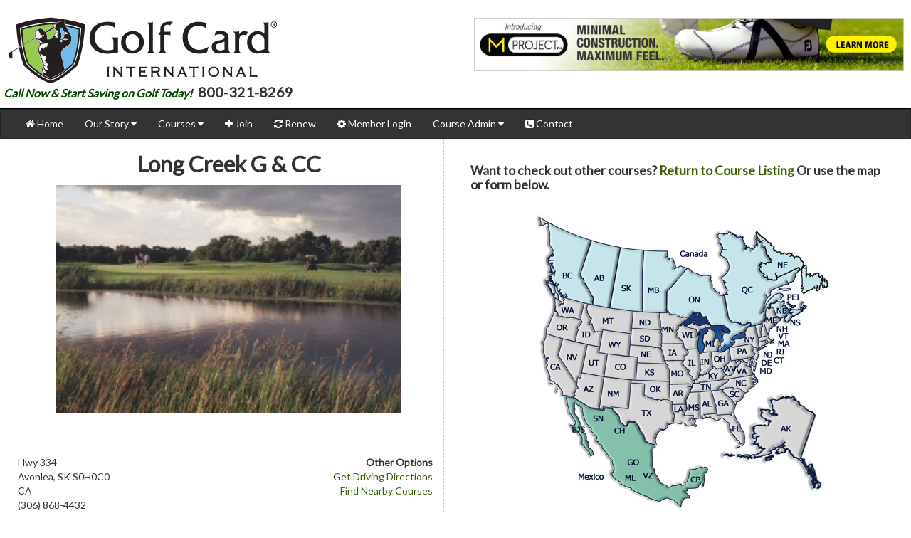

--- FILE ---
content_type: text/html; charset=UTF-8
request_url: https://golfcard.com/courses/view/1433-Long-Creek-G-and-CC
body_size: 7537
content:
<!DOCTYPE html>
<html>
<head>
	<meta http-equiv="Content-Type" content="text/html; charset=utf-8" />	<title>
					Long Creek G & CC | Golf Card International
			</title>
	<meta http-equiv="description" content="Golf Card International, the original Discount Green Fee Card, Golf Card now offers discounted tee times at nearly 3,000 Golf Courses."/>
	<meta http-equiv="keywords" content="golf card, golf discount card, discount green fees, discount tee times, discounted tee times, golf discount, golf handicap, USGA Handicap, USGA, golf cards, green fee discounts, golf trail card, golf course discount, golf discount, discount golf"/>

	<meta name="viewport" content="width=device-width, initial scale=1.0">

	<meta name="msvalidate.01" content="0B820A3298AE8DC74DE79D9CE1A5F0F5"/>

	<link href='https://fonts.googleapis.com/css?family=Roboto+Condensed' rel='stylesheet' type='text/css'>
	<link href='https://fonts.googleapis.com/css?family=Lato' rel='stylesheet' type='text/css'>
	<link href='https://fonts.googleapis.com/css?family=Poiret+One' rel='stylesheet' type='text/css'>

	<link href='/css/main.css' rel='stylesheet' type='text/css'>
	<link href='/css/jquery_ui/le-frog/jquery-ui-1.10.1.custom.min.css' rel='stylesheet' type='text/css'>
	<link href='/css/bootstrap/css/bootstrap.min.css' rel='stylesheet' type='text/css'>
	<link href='/css/bootstrap/css/bootstrap-responsive.css' rel='stylesheet' type='text/css'>
	<link href='/css/font-awesome/css/font-awesome.min.css' rel='stylesheet' type='text/css'>
	<link href='/nivo-slider/nivo-slider.css' rel='stylesheet' media='screen' type='text/css'>
	<link href='/css/bjqs.css' rel='stylesheet' type='text/css'>
	<link href='/css/bjqs-demo.css' rel='stylesheet' type='text/css'>
	<link href='/css/override.css' rel='stylesheet' type='text/css'>
	<link href='/facebox/facebox.css' rel='stylesheet' type='text/css'>

	<link rel="stylesheet" href="/poshytip-1.2/src/tip-yellow/tip-yellow.css" type="text/css"/>
	<link rel="stylesheet" href="/poshytip-1.2/src/tip-violet/tip-violet.css" type="text/css"/>
	<link rel="stylesheet" href="/poshytip-1.2/src/tip-darkgray/tip-darkgray.css" type="text/css"/>
	<link rel="stylesheet" href="/poshytip-1.2/src/tip-skyblue/tip-skyblue.css" type="text/css"/>
	<link rel="stylesheet" href="/poshytip-1.2/src/tip-yellowsimple/tip-yellowsimple.css" type="text/css"/>
	<link rel="stylesheet" href="/poshytip-1.2/src/tip-twitter/tip-twitter.css" type="text/css"/>
	<link rel="stylesheet" href="/poshytip-1.2/src/tip-green/tip-green.css" type="text/css"/>

	<script type="text/javascript" src="/js/jquery-1.9.1.js"></script>
	<script type="text/javascript" src="/js/jquery-ui-1.10.1.custom.min.js"></script>
	<script type="text/javascript" src="/js/bootstrap.min.js"></script>
	<script type="text/javascript" src="/nivo-slider/jquery.nivo.slider.pack.js"></script>
	<script type="text/javascript" src="/facebox/facebox.js"></script>
	<script type="text/javascript" src="/js/bpopper.js"></script>

	<script type="text/javascript" src="/poshytip-1.2/src/jquery.poshytip.js"></script>

	<script type="text/javascript" src="/js/main.js"></script>

	<!--	<script type="text/javascript" src="https://maps.googleapis.com/maps/api/js?libraries=places&sensor=false"></script>-->
	<script async defer
			  src="https://maps.googleapis.com/maps/api/js?key=AIzaSyCRElhd7ZHbjZn6A4Xz5SyvpI4C8oiBos8&libraries=places"></script>

	<script data-ad-client="ca-pub-5607863379347992" async
			  src="https://pagead2.googlesyndication.com/pagead/js/adsbygoogle.js"></script>

	<!-- DO NOT REMOVE. Changing to the new Google Universal Analytics.
		<script type="text/javascript">

		  var _gaq = _gaq || [];
		  _gaq.push(['_setAccount', 'UA-30260221-1']);
		  _gaq.push(['_trackPageview']);

		  (function() {
			var ga = document.createElement('script'); ga.type = 'text/javascript'; ga.async = true;
			ga.src = ('https:' == document.location.protocol ? 'https://ssl' : 'http://www') + '.google-analytics.com/ga.js';
			var s = document.getElementsByTagName('script')[0]; s.parentNode.insertBefore(ga, s);
		  })();

		  (function(d, s, id) {
			 var js, fjs = d.getElementsByTagName(s)[0];
			 if (d.getElementById(id)) return;
			 js = d.createElement(s); js.id = id;
			 js.src = "//connect.facebook.net/en_US/all.js#xfbml=1&appId=119327001445049";
			 fjs.parentNode.insertBefore(js, fjs);
		  }(document, 'script', 'facebook-jssdk'));

		</script>
	-->
	<script>
		(function (i, s, o, g, r, a, m) {
			i['GoogleAnalyticsObject'] = r;
			i[r] = i[r] || function () {
				(i[r].q = i[r].q || []).push(arguments)
			}, i[r].l = 1 * new Date();
			a = s.createElement(o),
				m = s.getElementsByTagName(o)[0];
			a.async = 1;
			a.src = g;
			m.parentNode.insertBefore(a, m)
		})(window, document, 'script', '//www.google-analytics.com/analytics.js', 'ga');

		ga('create', 'UA-50329705-1', 'golfcard.com');
		ga('send', 'pageview');

	</script>

	<link rel="stylesheet" type="text/css" href="/css/courses/courses.css" /><script type="text/javascript" src="/js/courses/view.js"></script>	<!--[if IE 6]><link rel="stylesheet" type="text/css" href="/css/ie-6.css" /><![endif]-->
	<!--[if IE 7]><link rel="stylesheet" type="text/css" href="/css/ie-fixes/ie-7.css" /><![endif]-->
	<!--[if IE 8]><link rel="stylesheet" type="text/css" href="/css/ie-fixes/ie-8.css" /><![endif]-->

	<link href="/favicon.ico" type="image/x-icon" rel="icon" /><link href="/favicon.ico" type="image/x-icon" rel="shortcut icon" /></head>
<body>
<div id="fb-root"></div>
<script>(function (d, s, id) {
		var js, fjs = d.getElementsByTagName(s)[0];
		if (d.getElementById(id)) return;
		js = d.createElement(s);
		js.id = id;
		js.src = "//connect.facebook.net/en_US/all.js#xfbml=1&appId=206556762829949";
		fjs.parentNode.insertBefore(js, fjs);
	}(document, 'script', 'facebook-jssdk'));</script>

<div class="content landing">
	<div class="content landing" style="margin-top: 10px; border-bottom: #000 1px solid;">
		<div class="row-fluid">
			<div class="span12">
				<div style="display: block; background: #fff; min-height: 119px;">
					<div class="span6">
						<img class="top_left_main_logo" src="/img/main/201407_logo.png"/>
													<p style="padding-left:5px;">
								<strong><span style="color:#004700;font-size:16px;font-style:italic;padding-right:5px;">Call Now & Start Saving on Golf Today!</span>
									<span style="font-size:20px;"> 800-321-8269</span></strong>
							</p>
											</div>
					<div class="span6">
						<div id="mvLB1" style="display: inline-block; float: right; margin: 15px 10px 0 10px;"></div>
					</div>
				</div>
			</div>
		</div>
	</div>
	
	
	<div class="content">
		<div class="row-fluid">
			<div class="span12">
									<div class="navbar navbar-inverse">
						<div class="navbar-inner landing">
							<!-- Responsive Navbar Part 1: Button for triggering responsive navbar (not covered in tutorial). Include responsive CSS to utilize. -->
							<div class="container">
								<button type="button" class="btn btn-navbar" data-toggle="collapse" data-target=".nav-collapse">
									<span class="icon-bar"></span>
									<span class="icon-bar"></span>
									<span class="icon-bar"></span>
								</button>
								<!-- Responsive Navbar Part 2: Place all navbar contents you want collapsed within .navbar-collapse.collapse. -->
								<div class="nav-collapse collapse" style="background:#000000;height:0px;">
									<ul class="nav">
										<li><a href="/"><i class="icon-home"></i> Home</a></li>
										<li class="dropdown"><a href="#" class="dropdown-toggle" data-toggle="dropdown">Our Story
												<i class="icon-caret-down"></i></a>
											<ul class="dropdown-menu">
												<li><a href="/about_us"><i class="icon-shield"></i> About Us</a></li>
												<li><a href="/learn_more"><i class="icon-question-sign"></i> What is Golf Card</a>
												</li>
												<li><a href="/testimonials"><i class="icon-heart"></i> Testimonials</a></li>
												<li><a href="/faq"><i class="icon-question-sign"></i> FAQ</a></li>
											</ul>
										</li>
										<li class="dropdown"><a href="#" class="dropdown-toggle" data-toggle="dropdown">Courses <i
													class="icon-caret-down"></i></a>
											<ul class="dropdown-menu">
												<li><a href="/courses/index"><i class="icon-search"></i> Course Search</a></li>
												<!--<li><a href="/courses/new_courses"><i class="icon-flag"></i> New Courses</a></li>-->
												<!--<li><a href="/courses/featured_courses"><i class="icon-flag"></i> Featured Courses</a></li>-->
												<li><a href="/stay/and/play"><i class="icon-flag"></i> Stay & Play</a></li>
												<!--<li><a href="/zmag_dir" target="_blank"><i class="icon-book"></i> Directory</a></li>-->
											</ul>
										</li>
																					<li><a href="/members/start"><i class="icon-plus"></i> Join</a></li>
											<li><a href="/members/info"><i class="icon-refresh"></i> Renew</a></li>
																				<!-- <li><a href="/members/gn_login"><i class="icon-certificate"></i> Handicap</a></li> -->
										<!--<li><a href="/enewsletter"><i class="icon-bullhorn"></i> eNewsletter</a></li>-->
										<!--<li><a href="/apps"><i class="icon-mobile-phone"></i> <span style="color:#f00;">Free</span> Mobile Apps</a></li>-->
										<!--<li><a href="/holeinones"><i class="icon-thumbs-up"></i> Hole-In-Ones</a></li>-->
										<li><a href="/members/info"><i class="icon-cog"></i> Member Login</a></li>
										<li class="dropdown"><a href="#" class="dropdown-toggle" data-toggle="dropdown">Course
												Admin <i class="icon-caret-down"></i></a>
											<ul class="dropdown-menu" style="background:#FFF;">
												<li><a href="/courses/signup"><i class="icon-plus"></i> Course Signup</a></li>
												<li><a href="/courses/login"><i class="icon-reorder"></i> Course Update</a></li>
											</ul>
										</li>
										<!--																	<li><a href="/rab_multi_land"><i class="icon-level-up"></i> <span style="color:#f00;">New</span> Refer-A-Buddy Special</a></li> -->
										<li><a class="f_but" href="/contact"><i class="icon-phone-sign"></i> Contact</a></li>
									</ul>
								</div><!-- /.navbar-inner -->
							</div>
						</div>
					</div>
				
				
			</div>
		</div>
	</div>

	<div class="container-fluid">
		<!--            <div class="row-fluid">  -->
		<!--                <div class="span12 white"> -->

						<script type="text/javascript" src="/js/bjqs-1.3.min.js"></script>
<div class='row-fluid'>
<div class='span6' style="border-right: #cccccc 1px dashed;padding: 5px;">
	<div align='center'>
		<h2 style="font-family: 'Lato', sans-serif;">Long Creek G & CC</h2>	
		<div id='course_slideshow'><ul class='bjqs'><li><img src='/img/courses/1433/1433-1.jpg'></li></ul></div>	</div>
<br/><br/><br/>
	<div style="padding-right: 10px;">
		<div style="float: left;">
							Hwy 334<br />
							Avonlea, SK S0H0C0<br />
							CA<br />
						
			(306) 868-4432<br />
			
							<a href="http://www.long-creek.ca" target="_blank">www.long-creek.ca</a>
					</div>
		<div style="float: right; text-align: right;">
							<strong>Other Options</strong><br />
				<a href="/courses/directions/1433">Get Driving Directions</a><br />
				<a href="/courses/nearby/1433">Find Nearby Courses</a>
					</div>
		<div class="clear"></div>
	</div>
	<br />
	<strong>Directions to the Course: </strong>2.5 mi E of Avonlea on Hwy 334<br /><br />
			<strong>Golf Card Member Rate:</strong> 2 for 1 green fee, cart required, Call Course For Details<br />
		<strong>Non Golf Card Member Rate:</strong> Call <strong>(306) 868-4432</strong> for Current Rates					<br /><br /><strong>Savings Availability:</strong> Rounds Redeemable Anytime 			
		<br /><br /><strong>Number of Rounds:</strong> 2		<br /><br />
	<div style="padding-right: 10px; margin-top: 5px;">
		<div style="float: left;">
			<strong>Course Amenities</strong><br />
			&bull;&nbsp;&nbsp;Driving Range<br/>&bull;&nbsp;&nbsp;Golf Instruction Available<br/>&bull;&nbsp;&nbsp;Pro Shop<br/>&bull;&nbsp;&nbsp;Putting Green<br/>&bull;&nbsp;&nbsp;Player's Lounge<br/>&bull;&nbsp;&nbsp;Snackbar<br/>			<br />
			Not a member and want to join Golf Card?<br/><a href="/members/signup">Click Here to Join Golf Card</a><br />
			<br />
			
		</div>
		<div style="float: right;">
			<strong>Basic Information</strong><br />
			Holes: 18<br />
			Par: 72<br />
		</div>
		<div class="clear"></div>
	</div>
</div>
<div class="span6" style="padding:5px;">

			<br/>
		<h4>Want to check out other courses? <a href="/courses/in/saskatchewan">Return to Course Listing</a> Or use the map or form below.</h4>
		<br/>
<map name="cgmap">
	<area href="/courses/in/campeche" title="Mexico Courses" shape="rect" coords="214,364,238,382" alt="CP">
	<area href="/courses/in/veracruz-llave" title="Mexico Courses" shape="rect" coords="150,361,167,375" alt="VZ">
	<area href="/courses/in/morelos" title="Mexico Courses" shape="rect" coords="127,371,147,383" alt="ML">
	<area href="/courses/in/guanajuato" title="Mexico Courses" shape="rect" coords="128,342,150,357" alt="GO">
	<area href="/courses/in/chihuahus" title="Mexico Courses" shape="rect" coords="108,297,124,313" alt="CH">
	<area href="/courses/in/sonara" title="Mexico Courses" shape="rect" coords="77,279,97,298" alt="SN">
	<area href="/courses/in/baja-california-sur" title="Mexico Courses" shape="rect" coords="42,293,73,310" alt="BCS">
	<area href="/courses/in/california" title="California Courses" shape="poly" coords="13, 161, 34, 166, 27, 190, 55, 233, 47, 248, 16, 227" alt="CA">
	<area href="/courses/in/arizona" title="Arizona Courses" shape="poly" coords="53, 224, 60, 213, 84, 219, 80, 262, 52, 252, 62, 231" alt="az">
	<area href="/courses/in/oregon" title="Oregon Courses" shape="poly" coords="21, 139, 61, 148, 51, 166, 14, 156" alt="or">
	<area href="/courses/in/washington" title="Washington Courses" shape="poly" coords="37, 117, 61, 124, 54, 141, 26, 137, 24, 120, 41, 119" alt="wa">
	<area href="/courses/in/nevada" title="Nevada Courses" shape="poly" coords="41, 170, 67, 177, 62, 209, 50, 216, 35, 189" alt="nv">
	<area href="/courses/in/new-mexico" title="New Mexico Courses" shape="poly" coords="88, 220, 121, 224, 117, 264, 86, 263" alt="nm">
	<area href="/courses/in/idaho" title="Idaho Courses" shape="poly" coords="63, 130, 59, 145, 66, 149, 57, 170, 85, 179, 82, 166, 74, 161" alt="id">
	<area href="/courses/in/texas" title="Texas Courses" shape="poly" coords="141,237,139,272,114,277,125,292,139,286,160,322,169,301,186,290,179,261,149,251,147,237" alt="tx">
	<area href="/courses/in/colorado" title="Colorado Courses" shape="poly" coords="94, 193, 129, 197, 125, 221, 93, 216" alt="co">
	<area href="/courses/in/utah" title="Utah Courses" shape="poly" coords="71, 181, 84, 186, 84, 192, 91, 195, 89, 218, 67, 213" alt="ut">
	<area href="/courses/in/wyoming" title="Wyoming Courses" shape="poly" coords="87, 165, 121, 168, 120, 193, 87, 188" alt="wy">
	<area href="/courses/in/montana" title="Montana Courses" shape="poly" coords="70, 132, 122, 139, 121, 164, 78, 160" alt="mt">
	<area href="/courses/in/oklahoma" title="Oklahoma Courses" shape="poly" coords="151,237,182,237,185,259,152,251" alt="ok">
	<area href="/courses/in/kansas" title="Kansas Courses" shape="poly" coords="143,209,175,209,181,220,179,231,142,229" alt="ks">
	<area href="/courses/in/nebraska" title="Nebraska Courses" shape="poly" coords="134,188,161,190,169,202,163,206,142,205,142,197,135,195" alt="ne">
	<area href="/courses/in/south-dakota" title="South Dakota Courses" shape="poly" coords="137,162,167,165,169,178,159,183,136,182" alt="sd">
	<area href="/courses/in/north-dakota" title="North Dakota Courses" shape="poly" coords="138,142,167,139,169,161,139,158" alt="nd">
	<area href="/courses/in/louisiana" title="Louisiana Courses" shape="poly" coords="194,267,211,266,207,287,218,284,224,301,196,295" alt="la">
	<area href="/courses/in/arkansas" title="Arkansas Courses" shape="poly" coords="193,240,214,240,205,264,193,262" alt="ar">
	<area href="/courses/in/missouri" title="Missouri Courses" shape="poly" coords="183,211,198,208,216,230,212,238,193,237" alt="mo">
	<area href="/courses/in/iowa" title="Iowa Courses" shape="poly" coords="175,188,201,182,210,199,203,204,200,201,184,202" alt="ia">
	<area href="/courses/in/minnesota" title="Minnesota Courses" shape="poly" coords="174,144,201,148,191,158,193,177,183,179" alt="mn">
	<area href="/courses/in/alabama" title="Alabama Courses" shape="poly" coords="230,249,240,248,248,264,248,286,234,285" alt="al">
	<area href="/courses/in/wisconsin" title="Wisconsin Courses" shape="poly" coords="200,162,223,157,224,167,221,183,209,184,206,177,200,177" alt="wi">
	<area href="/courses/in/mississippi" title="Mississippi Courses" shape="poly" coords="216,252,226,250,231,284,224,290,220,282,212,282" alt="ms">
	<area href="/courses/in/alaska" title="Alaska Courses" shape="poly" coords="386,373,395,285,359,254,310,279,300,330,272,345" alt="ak">
	<area href="/courses/in/florida" title="Florida Courses" shape="poly" coords="263,285,282,283,295,316,287,328" alt="fl">
	<area href="/courses/in/tennessee" title="Tennessee Courses" shape="poly" coords="221,247,231,240,259,235,252,246" alt="tn">
	<area href="/courses/in/georgia" title="Georgia Courses" shape="poly" coords="245,253,255,251,273,268,270,277,253,280,253,266" alt="ga">
	<area href="/courses/in/south-carolina" title="South Carolina Courses" shape="poly" coords="261,244,261,248,280,268,292,252,279,244,262,247" alt="sc">
	<area href="/courses/in/north-carolina" title="North Carolina Courses" shape="poly" coords="267,242,276,233,304,228,307,238,297,249,287,242" alt="nc">
	<area href="/courses/in/kentucky" title="Kentucky Courses" shape="poly" coords="225,233,249,213,261,231,228,234" alt="ky">
	<area href="/courses/in/indiana" title="Indiana Courses" shape="poly" coords="230,196,241,198,242,213,230,215" alt="in">
	<area href="/courses/in/illinois" title="Illinois Courses" shape="poly" coords="209,197,219,195,225,205,226,223,219,226,208,211,213,203" alt="il">
	<area href="/courses/in/michigan" title="Michigan Courses" shape="poly" coords="234,170,236,191,252,194,263,180" alt="mi">
	<area href="/courses/in/ohio" title="Ohio Courses" shape="poly" coords="242,200,245,213,255,217,271,204,264,191" alt="oh">
	<area href="/courses/in/pennsylvania" title="Pennsylvania Courses" shape="poly" coords="279,190,299,184,307,213,302,212,291,201,283,202" alt="pa">
	<area href="/courses/in/west-virginia" title="West Virginia Courses" shape="poly" coords="262,218,281,207,284,209,272,226" alt="wv">
	<area href="/courses/in/virginia" title="Virginia Courses" shape="poly" coords="272,229,290,208,303,224" alt="va">
	<area href="/courses/in/new-york" title="New York Courses" shape="poly" coords="310,190,305,162,287,184,304,181" alt="ny">
	<area href="/courses/in/nova-scotia" title="Nova Scotia Courses" shape="poly" coords="357,140,349,154,364,154,379,123" alt="ns">
	<area href="/courses/in/maryland" title="Maryland Courses" shape="rect" coords="315,218,332,226" alt="md">
	<area href="/courses/in/delaware" title="Delaware Courses" shape="rect" coords="313,205,330,215" alt="de">
	<area href="/courses/in/new-jersey" title="New Jersey Courses" shape="rect" coords="316,194,330,202" alt="nj">
	<area href="/courses/in/connecticut" title="Connecticut Courses" shape="rect" coords="335,202,351,210" alt="ct">
	<area href="/courses/in/rhode-island" title="Rhode Island Courses" shape="rect" coords="336,191,350,198" alt="ri">
	<area href="/courses/in/massachusetts" title="Massachusetts Courses" shape="rect" coords="341,178,359,187" alt="ma">
	<area href="/courses/in/vermont" title="Vermont Courses" shape="rect" coords="339,167,358,177" alt="vt">
	<area href="/courses/in/new-hampshire" title="New Hampshire Courses" shape="rect" coords="338,156,354,167" alt="nh">
	<area href="/courses/in/maine" title="Maine Courses" shape="poly" coords="320,146,325,162,342,149,331,135,323,144" alt="me">
	<area href="/courses/in/prince-edward-island" title="Prince Edward Island Courses" shape="rect" coords="354,114,372,120" alt="pe">
	<area href="/courses/in/new-brunswick" title="New Brunswick Courses" shape="poly" coords="341,128,331,135,341,145,360,133,354,128" alt="nb">
	<area href="/courses/in/quebec" title="Quebec Courses" shape="poly" coords="260,95,281,151,289,155,311,147,317,110,360,95,363,77,320,96,304,80,320,73,305,36,255,35" alt="qc">
	<area href="/courses/in/ontario" title="Ontario Courses" shape="poly" coords="187,107,188,136,220,137,258,160,276,168,290,159,261,145,259,117,238,98,241,88,215,77" alt="on">
	<area href="/courses/in/manitoba" title="Manitoba Courses" shape="poly" coords="153,53,151,137,180,136,181,108,205,76,182,57" alt="mb">
	<area href="/courses/in/saskatchewan" title="Saskatchewan Courses" shape="poly" coords="120,51,104,130,146,134,150,54,129,51" alt="sk">
	<area href="/courses/in/alberta" title="Alberta Courses" shape="poly" coords="76, 44, 111, 50, 98, 130, 82, 123, 65, 84" alt="ab">
	<area href="/courses/in/british-columbia" title="British Columbia Courses" shape="poly" coords="20,12,32,111,72,119,60,82,72,40" alt="bc">
	<area href="/courses/in/newfoundland-and-labrador" title="Newfoundland Courses" shape="poly" coords="332,87,320,78,336,71,315,32,370,71" alt="nf">
</map>		<div id="cgmap" class="center"><img src="/img/main/fullmap.jpg" usemap="#cgmap"/></div>
        <form action="/courses/search" id="CourseSearchForm" method="post" accept-charset="utf-8"><div style="display:none;"><input type="hidden" name="_method" value="POST"/></div>		<br/>
		
        <form action="/courses/search" id="CourseSearchForm" method="post" accept-charset="utf-8"><div style="display:none;"><input type="hidden" name="_method" value="POST"/></div>            <label>
                Search by Course Name
                <div class="input text required"><input name="data[Course][name]" class="input-block-level" maxlength="100" type="text" id="CourseName"/></div>            </label>
            <label>
                Search by City
                <div class="input text required"><input name="data[Course][primary_city]" class="input-block-level" maxlength="64" type="text" id="CoursePrimaryCity"/></div>            </label>
            <label>
                Search by State
                <div class="input text required"><input name="data[Course][primary_state]" empty="1" class="input-block-level" maxlength="5" type="text" id="CoursePrimaryState"/></div>            </label>
            <label>
                Search by Country
                <div class="input text"><input name="data[Course][primary_country]" empty="1" class="input-block-level" maxlength="25" type="text" id="CoursePrimaryCountry"/></div>            </label>
            <label>
                Within how many miles? (optional)
                <div class="input text"><input name="data[Course][within]" class="input-block-level" type="text" id="CourseWithin"/></div>            </label>
            <label>
                <div class="submit"><input  class="btn btn-success" type="submit" value="Search"/></div>            </label>
		<br/>
	
</div>
</div>
		<!--                </div>  -->
		<!--			</div>  -->
	</div>

	<div class="content">
		<div class="row-fluid">
			<div class="span12">
				<div class="f_bar">
					<div class="fb-like" data-href="https://facebook.com/golfcardinternational" data-send="false"
						  data-layout="button_count" data-width="450" data-show-faces="false"></div>
					<a href="https://facebook.com/golfcardinternational" target="_blank" class="fb-icon">
						<i class="icon-facebook-sign icon-2x"></i>
					</a>
					<a class="f_but" href="/sitemap"><i class="icon-map-marker"></i> Site Map</a>
					<a class="f_but" href="/privacy"><i class="icon-question-sign"></i> Privacy Policy</a>
					<a class="f_but" href="/terms"><i class="icon-question-sign"></i> Terms & Conditions</a>
				</div>
				<div class="alert-success footer-text"
					  style="background-color:#333;text-align: center; margin-bottom: 0px; border-radius: 0px;">
					<div style="padding:10px;text-align:center;">
						<div id="mvLB2"></div>
						Copyright &copy; 2012 - 2025 Simmons Venture Group<a
							onClick="$.facebox({ div: '#periodic_overlay' })">,</a> LLC - Discount Tee Times at
						Thousands of Top Quality Courses<br/>
						Questions? <!-- <a href="mailto:office@golfcard.com">Email</a> or -->Call
						us 1-800-321-8269 or
						1-850-398-6158<br/>
						Mon-Fri 8AM-5PM					</div>
				</div>
			</div>
		</div>
	</div>
</div>

<script type="text/javascript">var p = "http", d = "static";
	if (document.location.protocol == "https:") {
		p += "s";
		d = "engine";
	}
	var z = document.createElement("script");
	z.type = "text/javascript";
	z.async = true;
	z.src = p + "://" + d + ".multiview.com/ados.js";
	var s = document.getElementsByTagName("script")[0];
	s.parentNode.insertBefore(z, s);</script>
<script type="text/javascript">
	var ados = ados || {};
	ados.run = ados.run || [];
	ados.run.push(function () {
		/* load placement for account: Multiview, site: GCIweb - Golf Card International - MultiWeb, size: 728x90 - Leaderboard, zone: GCIweb - Leaderboard*/
		ados_add_placement(4466, 52862, "mvLB1", 4).setZone(52468);
		ados_add_placement(4466, 52862, "mvLB2", 4).setZone(52468);
		ados_setDomain('engine.multiview.com');
		ados_load();
	});</script>
</body>
</html>

--- FILE ---
content_type: text/html; charset=utf-8
request_url: https://www.google.com/recaptcha/api2/aframe
body_size: 270
content:
<!DOCTYPE HTML><html><head><meta http-equiv="content-type" content="text/html; charset=UTF-8"></head><body><script nonce="HU1HyRVG8Z9PXjFnNqI_mQ">/** Anti-fraud and anti-abuse applications only. See google.com/recaptcha */ try{var clients={'sodar':'https://pagead2.googlesyndication.com/pagead/sodar?'};window.addEventListener("message",function(a){try{if(a.source===window.parent){var b=JSON.parse(a.data);var c=clients[b['id']];if(c){var d=document.createElement('img');d.src=c+b['params']+'&rc='+(localStorage.getItem("rc::a")?sessionStorage.getItem("rc::b"):"");window.document.body.appendChild(d);sessionStorage.setItem("rc::e",parseInt(sessionStorage.getItem("rc::e")||0)+1);localStorage.setItem("rc::h",'1764508919833');}}}catch(b){}});window.parent.postMessage("_grecaptcha_ready", "*");}catch(b){}</script></body></html>

--- FILE ---
content_type: text/css
request_url: https://golfcard.com/css/main.css
body_size: 4442
content:
body {
    font-family: 'Lato', sans-serif !important;
    min-width: 1000px;
	/* background: url("/img/main-layout/fullbg.jpg"); */
	background-color: #FFF/* ECE1CB */ !important;
	background-attachment: fixed;
	background-position: top;
	background-repeat: no-repeat;
	margin: 0;
}
h2 {
    text-align:center !important;
}
#mbLB1 {
    display: inline-block !important; 
    float: right !important; 
    margin: 15px 10px 0 10px !important;
}
.alert-success {
    background-color:#CEE9CE !important;
}
.alert-header {
    color:#00561D !important;
    padding: 8px 0 8px 0 !important;
}
.info-header {
    color:#00561D !important;
    padding: 8px 0 8px 0 !important;
    font-size: 20px;
}
.item {
    width:100%;
    height:550px;
}
.image-slides {
    width:100% !important;
    height:550px;    
}
.image-slide5 {
    width:100% !important;
    height:550px;    
}
.footer-text a{
    color:#FFF !important;
}
.footer-text {
    color:#AAA !important;
    background-color:#333 !important;
}
/* style the nav bar */
.navbar {
    margin-bottom:0px !important;
    border-radius:0px !important;
}
.navbar .nav {
    margin: 0 !important;
}
  .navbar-inner {
    background:#333 !important;
    border-radius:0 !important;
  }
  
  .navbar-inverse .nav-collapse .nav > li > a,
  .navbar-inverse .nav-collapse {
    background-color:#333 !important;
    color: #FFF !important;
  }
  .navbar-inverse .nav-collapse .nav > li > a:hover {
      background: #000 !important;
      color:#FFF !important;
  }

  .navbar-inverse a:active {
    background-color:#FFF !important;
    color: #376300 !important;
  }
  .nav-collapse .nav > li > a:hover,
  .nav-collapse .nav > li > a:focus,
  .nav-collapse .dropdown-menu a:hover,
  .nav-collapse .dropdown-menu a:focus {
      background: #333 !important;
      color:#FFF !important;
  }
  .navbar-inverse .nav li.dropdown.open > .dropdown-toggle, 
  .navbar-inverse .nav li.dropdown.active > .dropdown-toggle, 
  .navbar-inverse .nav li.dropdown.open.active > .dropdown-toggle {
      background: #000 !important;
      color:#FFF !important;
  }

  .info_block {
      font-size: 16px;
      text-align:center;
  }
@media (max-width: 1199px) {
    .span25 {
            width: 18.27% !important;
    }
    .span4 {
        width: 25% !important;
        margin-left:30px;
    }
}
@media (min-width: 1200px) {
    .span25 {
            width: 17.92% !important;
    }
    .span4 {
        width: 25% !important;
        margin-left:95px !important;
    }

}

.container {
    max-width: 1400px !important;
    width: auto !important;
}
.landing {
    max-width: 100% !important;
    width: auto !important;    
}

.top_left_main_logo {
    margin: 10px 10px 0 10px;
    width: 382px;
    height: 99px;
    transition-duration: .2s;
}

@media (max-width: 1100px) {
    .top_left_main_logo {
        width: 200px;
        height: 52px;
        margin-top: 33px;
        transition-duration: .2s;
    }
    body {
        min-width: 100% !important;
    }
}

@media (min-width: 1001px) and (max-width: 1200px) {
    .top_left_main_logo {
        width: 300px;
        height: 79px;
        margin-top: 20px;
        transition-duration: .2s;
    }
}
.btn-navbar {
    float:left !important;
}

/* Additional Responsiveness */

@media (max-width: 1000px) {
  body {
    min-width: 100% !important;
  }
  blockquote {
    width:100% !important;
  }
  .gr-4.no-border {
    width: 90% !important;
  }
  .slide {
    width:100% !important;
}
  .alert-success {
      width:100% !important;
  }
  .alert-success .alert-header {
    width:100% !important;
    font-size: 18px;
    float:left !important;
  }
  .alert {
      width:100% !important;
      padding: 8px 13px !important;
  }
  .gr-4 {
      width:100% !important;
  }
}
@media (max-width:979px) {
    .slide {
      width:100% !important;      
    }
    .item {
        height:auto !important;
    }
    .image-slides .image-slide5 .front-slide {
        width:100%;
        height:550px;
    }
    .nav {
        float:none !important;
    }
    .navbar .btn-navbar {
      display: none;
      float: left;
      padding: 7px 10px;
      margin-right: 5px;
      margin-left: 5px;
      color: #ffffff;
   }
    .dropdown-menu {
      background: #777 !important;
      color: #FFF !important;
  }
  .dropdown-menu a {
      color:#333 !important;
  }
    .nav-collapse .nav > li > a:hover,
    .nav-collapse .nav > li > a:focus,
    .nav-collapse .dropdown-menu a:hover,
    .nav-collapse .dropdown-menu a:focus {
      background: #000 !important;
      color:#FFF !important;
    }
}

@media (min-width: 700px) and (max-width: 979px) {
    .item {
        height:auto !important;
    } 
    .image-slides {
        width:100%;
    }
    .image-slides .image-slide5 .front-slide {
        width:100%;
        height:550px;
    }    
    .navbar-inverse .nav-collapse .nav > li > a,
    .navbar-inverse .nav-collapse {
      margin-left: -21px !important;
  }
    .info_block {
      font-size: 22px;
      text-align:left;
  }
}

@media (min-width: 700px) and (max-width: 1000px) {
    body {
      min-width: 100% !important;
      padding-left: 3px !important;
      padding-right: 0 !important;
    }  
    .slide {
      width:100% !important;
    }    
    .span4 {
        width: 100% !important;
        margin:0 auto !important;
    }
    .alert-success {
        width:100% !important;
        margin:5px !important;
        text-align:left !important;
    }
    .nav {
        width:100% !important;
        padding-left:50px !important;
    }
    #myCarousel {
        width:100% !important;
    }
    .carousel .carousel slide .carousel-inner .carousel-caption {
        width:100% !important;
    }
    #mbLB1 {
        width:20% !important;
        height:auto !important;
        display: inline-block !important; 
        float: right !important; 
        margin: 15px 10px 0 10px !important;
    }
    .landing {
        max-width: 100% !important;
    }

    .alert-success .info-header {
      width:100% !important;
      margin:0 auto !important;
      float:left !important;
      font-size: 32px !important;
    }
    .alert {
      width:97% !important;
    }
    .info_block {
      font-size: 22px;
      text-align:left;
    }
    .image-slides .slide5 {
        height:550px !important;
    }
    
    .front-slide {
        height:550px !important;
    }
}
@media (max-width: 699px) {
    body {
      min-width: 100% !important;
      padding-left: 3px !important;
      padding-right: 0 !important;
    }
    .slide {
      width:100% !important;
    }
    .item {
        height:auto !important;
    }
    .image-slides {
        width:100%;
        height:354px;
    }
    .front-slide {
        width:100%;
        height: 354px;
    }
    .image-slide5 {
        width:100%;
        height:354px;
    }
    .span4 {
        width:100% !important;
        margin:0 !important;
        float:left !important;
        text-align:left !important;
    }
    .center {
        width:100% !important;
    }
    .nav {
        
        padding-left:0% !important;
    }
    .navbar-inverse .nav-collapse .nav > li > a,
    .navbar-inverse .nav-collapse {
      background-color:#333 !important;
      color: #FFF !important;
      margin-left: 0 !important;
    }    
    #myCarousel {
        width:100% !important;
        height:auto !important;
    }
    .carousel .carousel slide .carousel-inner .carousel-caption {
        width:100% !important;
        height:auto !important;
    }
    .landing {
        max-width: 100% !important;
        width: auto !important;    
    }
    .alert-success .info-header {
      width:100% !important;
      margin:0 auto !important;
      float:left !important;
      font-size: 32px !important;
    }
    .alert {
        width:100% !important;
        padding: 8px 0 !important;
    }
    .info_block {
      font-size: 22px;
      text-align:left;
    }
    .img-rounded {
        width: 95% !important;
    }
    .course_text {
        position: absolute;
        vertical-align: top;
        left:0px;
    }
    .state_text {
        position: absolute;
        bottom:50px !important;
        font-size:24px;
        color: #FFF;
    }
}
@media (max-width:599px) {
    .image-slides {
        width:100%;
        height:300px;
    }
    .front-slide {
        width: 100%;
        height: 300px;
    }
    .image-slide5 {
        width:100%;
        height: 300px;
    }
    .cmb_text .sm_checkmark_box {
        width: 95%;
    }
    .checkmark_box {
        width: 95%;
    }
    .course_text {
        position: absolute;
        vertical-align: top;
        top: 0px;
    }
    .state_text {
        position: absolute;
        bottom:50px !important;
        font-size:18px;
        color: #FFF;
    }
    .carousel-caption {
        position: absolute !important;
        margin: -190px 25px 0 48px !important;
        z-index: 10 !important;
    }
    .hero-unit {
        width:100% !important;
        padding: 0 0 0 5px !important;
    }
    .cmb_text {
        width:100% !important;
    }
}
.fancy_poiret {
	font-family: 'Poiret One', sans-serif;
}

.fancy_robato {
	font-family: 'Roboto', sans-serif;
}

.fancy_lato {
	font-family: 'Lato', sans-serif;
}

a:link, a:visited, a:active {
	color: #376300;
}

a:hover {
	color: #7EE600;
}

.alert-header {
    text-align: center;
    font-size: 18px;
    padding: 8px 0 8px 5px !important;
    margin-bottom: 0px !important;
}

.green_links {
    display: block;
}

.green_links > a {
    display: block;
    background: #EBF6EB;
    padding: 5px;
}

.green_links > a:hover {
    background: #779F68;
    text-decoration: none;
    color: #fff;
}

.checkbox label {
	margin: 6px 3px;
	width: auto;
}

div.no-bold-label label {
	font-weight: normal;
}

/* Fix the date elements */
div.input.date select {
	float: none;
	width: auto;
}

li.left {
	margin-left: 12em;
	margin-bottom: 1em;
}

ol, ul {
	margin: 1em 0 1em 3em;
}

p img.border {
	border: #c6c6c6 1px solid;
	margin: 1em;
	padding: .5em;
}

/* Begin General Layout */
#container {
	background: white;
	margin: auto;
	padding-bottom: 6px;
	width: 1016px;
}

#content {
	width: 100%;
	position: relative;
}

#course-search div.input, #course-search .submit {
	clear: none;
	float: left;
}

#course-search select, #course-search input {
	font-size: 12px;
	margin: 0;
}

#course-search .submit {
	margin-left: 5px;
}

#course-search p {
	clear: both;
	margin: .5em 0;
}

/* Grid-Specific Boxes */
.col-1, .col-2, .col-3, .col-4 {
	float: left;
	margin: 0;
	padding: 0;
	
}

.col-1 {
	width: 252px;
}

.col-2 {
	width: 504px;
}

.col-3 {
	width: 756px;
}

.col-4 {
	width: 1008px;
}

.gr-1, .gr-2, .gr-3, .gr-4 {
	border: #c6c6c6 1px solid;
	float: left;
	margin: 4px 0px 4px 8px;
	padding: 4px;
}

.gr-1.no-border, .gr-2.no-border, .gr-3.no-border, .gr-4.no-border {
    border: none;
	padding: 0;
}

.gr-1 {
	width: 234px;
}

.gr-1 h3 {
	background: #457D00;
	color: white;
	font-size: 18px;
	text-align: center;
}

.gr-1 label {
	width: auto;
}

.gr-1 li {
	list-style: none;
}

.gr-1 li, .gr-1 p {
	margin: 1em .5em;
}

.gr-1 ul {
	margin: 0;
}

.gr-1.no-border {
	width: 244px;
}

.gr-2 {
	width: 486px;
}

.gr-2.no-border {
	width: 496px;
}

.gr-3 { 
	padding: 10px;
	width: 726px;
}

.gr-3.no-border {
	width: 748px;
}

.gr-4 {
	width: 990px;
}

.gr-4.no-border {
	border: none;
	padding: 0;
	width: 1000px;
}

.left-dashed {
	border-left: #ccc 1px dashed !important;
}

/* Standard Classes */

.div_area {
	float: left;
	margin-bottom: 10px;
}


img.img-left{
	float: left;
	margin-right: 15px;
	 
}

img.img-right {
	float: right;
	margin-left: 15px;

}

.div_newsletter_area {
	float: 			left;
	margin-bottom: 	10px;
	width:			100%;
}


img.newsletter-img-left {
	float: 			left;
	margin-right: 	15px;
	height: 		150px;
	width: 			200px;
}

img.newsletter-img-right {
	float: 			right;
	margin-left: 	15px;
	height: 		150px;
	width: 			200px;
}

.indent {
	text-indent: 3em;
}

.green {
	color: green;
}

.red {
	color: red;
}

.paypal{
	width: 50px;
	height: 50px;
	float: right;
	border: 5em;
}

.hidden{
	display: none;
}

#rotating-item-wrapper {
    display: inline-block;
    position: relative;
    width: 1016px;
    height: 250px;
}
.rotating-item {
    display: none;
    position: absolute;
    top: 0;
    left: 0;
	width: 1016px;
	height: 250px;
}

/* Carousel */

.carousel {
  position: relative;
  margin-bottom: 0 !important;
  line-height: 1;
}
.right-arrow {
    left: auto !important;
    right: 15px !important;
    padding-left: 2px !important;
}
.left-arrow {
    padding-right: 2px !important;
}


/* member benefits */
.mb_left {
/*	 background: url('/app/webroot/img/main/golfer.jpg');  */
	background-position: center top;
	background-repeat: no-repeat;
}

.mb_right {
	padding: 0 25px;
	border-left: #bcbcbc 1px dashed;
}

.checkmark_box {
	padding-left: 25px;
}

.checkmark_box .cmb_icon {
	float: left;
}

.checkmark_box .cmb_text {
	float: left;
	vertical-align: top;
	padding: 8px;
	width: 400px;
}

.checkmark_box i {
	color: #070;
}

/* member benefits small */
.sm_mb_left {
	background: url('/app/webroot/img/main/golfer.jpg');
	background-position: center top;
	background-repeat: no-repeat;
}

.sm_mb_right {
	padding: 0 25px;
	border-left: #bcbcbc 1px dashed;
	width: 300px;
	float: left;
}

.sm_checkmark_box {
	padding-left: 15px;
}

.sm_checkmark_box .sm_cmb_icon {
	float: left;
}

.sm_checkmark_box .sm_cmb_text {
	float: left;
	vertical-align: top;
	padding: 8px;
	width: 230px;
}

.sm_checkmark_box i {
	color: #070;
}

/* overall header */
.n_bar {
	display: block;
	text-align: center;
	padding-left: 9px;
	background: #95BCC0;
}

.n_bar > a {
	display: inline-block;
	padding: 5px 10px;
	margin-left: 5px;
	font-size: 16px;
	color: #2D4042;
}

.n_bar > a:hover {
	text-decoration: none;
	background: #4C6163;
	color: #FFF;
}

.sn_bar {
	background: #C4D8BC;
	display: block;
	text-align: center;
	padding-right: 5px;
}

.sn_bar > a {
	display: inline-block;
	padding: 10px;
}

.sn_bar > a:hover {
	background: #4F7241;
	color: #fff;
	text-decoration: none;
}

.ul nav {
	background: #C4D8BC;
	display: inline;
	text-align: center;
	padding-right: 5px;
}

.ul nav > a {
	display: inline-block;
	padding: 10px;
}

.sn_bar > a:hover {
	background: #4F7241;
	color: #fff;
	text-decoration: none;
}
.heading {
    background: #dff0d8;
    color: #468847;
    display: block;
    text-align: left;
    padding:8px;
    border-radius: 5px;
    font-size:1.2em;
}

/* overall footer */
.f_bar {
	background: #CEE9CE;
	display: block;
	text-align: right;
        border-radius: 0 !important;
}

.f_bar .f_but {
	display: inline-block;
	padding: 10px;
}

.f_bar .f_but:hover {
	background: #567656;
	color: #FFF;
	text-decoration: none;
}

.fb-like {
	float: left;
	margin-top: 10px;
	margin-left: 5px;
}

.fb-icon {
	float: left;
	margin-top: 6px;
	margin-left: 8px;
}

.fb-icon i {
	color: #3B5998;
}

.fb-icon:hover {
	text-decoration: none;
}

/* course directory */
.course_directory_template {
	background-image: url('/app/webroot/img/courses/course_directory_template.png');
	display: block;
	height: 125px;
}

.course_directory_template > div {
	display: block;
	position: relative;
	height: 125px;
	background: -moz-linear-gradient(top, rgba(0,0,0,0) 61%, rgba(0,0,0,0.29) 69%, rgba(0,0,0,1) 89%, rgba(0,0,0,1) 92%); /* FF3.6+ */
	background: -webkit-gradient(linear, left top, left bottom, color-stop(61%,rgba(0,0,0,0)), color-stop(69%,rgba(0,0,0,0.29)), color-stop(89%,rgba(0,0,0,1)), color-stop(92%,rgba(0,0,0,1))); /* Chrome,Safari4+ */
	background: -webkit-linear-gradient(top, rgba(0,0,0,0) 61%,rgba(0,0,0,0.29) 69%,rgba(0,0,0,1) 89%,rgba(0,0,0,1) 92%); /* Chrome10+,Safari5.1+ */
	background: -o-linear-gradient(top, rgba(0,0,0,0) 61%,rgba(0,0,0,0.29) 69%,rgba(0,0,0,1) 89%,rgba(0,0,0,1) 92%); /* Opera 11.10+ */
	background: -ms-linear-gradient(top, rgba(0,0,0,0) 61%,rgba(0,0,0,0.29) 69%,rgba(0,0,0,1) 89%,rgba(0,0,0,1) 92%); /* IE10+ */
	background: linear-gradient(to bottom, rgba(0,0,0,0) 61%,rgba(0,0,0,0.29) 69%,rgba(0,0,0,1) 89%,rgba(0,0,0,1) 92%); /* W3C */
	filter: progid:DXImageTransform.Microsoft.gradient( startColorstr='#00000000', endColorstr='#000000',GradientType=0 ); /* IE6-9 */
}

.course_directory_template .course_text {
	position: absolute;
	right: 15px;
	bottom: 15px;
	color: #fff;
	font-size: 24px;
}

.course_directory_template .course_button {
	position: absolute;
	left: 15px;
	bottom: 15px;
	color: #fff;
	font-size: 24px;
}

.course_landing_template {
	background-image: url('/app/webroot/img/courses/course_directory_template.jpg');
	display: block;
	width: 575px;
	height: 85px;
	float: right;
}

.course_landing_template > div {
	display: block;
	position: relative;
	width: 575px;
	height: 85px;
	background: -moz-linear-gradient(top, rgba(0,0,0,0) 61%, rgba(0,0,0,0.29) 69%, rgba(0,0,0,1) 89%, rgba(0,0,0,1) 92%); /* FF3.6+ */
	background: -webkit-gradient(linear, left top, left bottom, color-stop(61%,rgba(0,0,0,0)), color-stop(69%,rgba(0,0,0,0.29)), color-stop(89%,rgba(0,0,0,1)), color-stop(92%,rgba(0,0,0,1))); /* Chrome,Safari4+ */
	background: -webkit-linear-gradient(top, rgba(0,0,0,0) 61%,rgba(0,0,0,0.29) 69%,rgba(0,0,0,1) 89%,rgba(0,0,0,1) 92%); /* Chrome10+,Safari5.1+ */
	background: -o-linear-gradient(top, rgba(0,0,0,0) 61%,rgba(0,0,0,0.29) 69%,rgba(0,0,0,1) 89%,rgba(0,0,0,1) 92%); /* Opera 11.10+ */
	background: -ms-linear-gradient(top, rgba(0,0,0,0) 61%,rgba(0,0,0,0.29) 69%,rgba(0,0,0,1) 89%,rgba(0,0,0,1) 92%); /* IE10+ */
	background: linear-gradient(to bottom, rgba(0,0,0,0) 61%,rgba(0,0,0,0.29) 69%,rgba(0,0,0,1) 89%,rgba(0,0,0,1) 92%); /* W3C */
	filter: progid:DXImageTransform.Microsoft.gradient( startColorstr='#00000000', endColorstr='#000000',GradientType=0 ); /* IE6-9 */
}

.course_landing_template .course_text {
	position: absolute;
	right: 10px;
	bottom: 34px;
	color: #fff;
	font-size: 24px;
}

.course_landing_template .course_button {
	position: absolute;
	left: 10px;
	bottom: 28px;
	color: #fff;
	font-size: 24px;
}

/* stuck to the sides */
.fb_float {
	position: fixed;
	right: 5px;
	bottom: 5px;
    z-index: -1;
}

/* utility classes */
.left {
	text-align: left !important;
}

.center {
	text-align: center !important;
        padding:0px;
}
.right-alignment {
    text-align: right !important;
}

.clear {
	clear: both;
}

.bold {
	font-weight: bold;
}

.white {
    background: #fff;
}

.shadowy {
    -webkit-box-shadow: 0px 0px 15px rgba(50, 50, 50, 1);
    -moz-box-shadow:    0px 0px 15px rgba(50, 50, 50, 1);
    box-shadow:         0px 0px 15px rgba(50, 50, 50, 1);
}

#flashMessage, .error-message {
	padding: 8px 35px 8px 14px;
	margin-bottom: 20px;
	text-shadow: 0 1px 0 rgba(255, 255, 255, 0.5);
	background-color: #fcf8e3;
	border: 1px solid #fbeed5;
	-webkit-border-radius: 4px;
	-moz-border-radius: 4px;
	border-radius: 4px;
	background-color: #f2dede;
	border-color: #eed3d7;
	color: #b94a48;
	text-align: center;
}

/* jquery ui override */
.ui-corner-tl, .ui-corner-tr, .ui-corner-bl, .ui-corner-br {
	border-radius: 0px !important;
}

.ui-widget-header {
	background: #DFF0D8 !important;
	color: #000 !important;
	border: 0 !important;
}

.ui-state-default {
	background: #C2EBAF !important;
	color: #000 !important;
	font-weight: normal !important;
	border: 0 !important;
}

.ui-state-highlight {
	border: 1px solid #f9dd34;
	background: #fbf5d0 !important;
}

/* bootstrap extensions */
.btn-gold {
  background-color: hsl(51, 85%, 64%) !important;
  background-repeat: repeat-x !important;
  filter: progid:DXImageTransform.Microsoft.gradient(startColorstr="#f8eeb3", endColorstr="#f1d955") !important;
  background-image: -khtml-gradient(linear, left top, left bottom, from(#f8eeb3), to(#f1d955)) !important;
  background-image: -moz-linear-gradient(top, #f8eeb3, #f1d955) !important;
  background-image: -ms-linear-gradient(top, #f8eeb3, #f1d955) !important;
  background-image: -webkit-gradient(linear, left top, left bottom, color-stop(0%, #f8eeb3), color-stop(100%, #f1d955)) !important;
  background-image: -webkit-linear-gradient(top, #f8eeb3, #f1d955) !important;
  background-image: -o-linear-gradient(top, #f8eeb3, #f1d955) !important;
  background-image: linear-gradient(#f8eeb3, #f1d955) !important;
  border-color: #f1d955 #f1d955 hsl(51, 85%, 59%) !important;
  color: #333 !important;
  text-shadow: 0 1px 1px rgba(255, 255, 255, 0.33) !important;
  -webkit-font-smoothing: antialiased !important;
}

/* ======================================================================= */
/* Golf Digest Disclaimer Popup  */
/* ======================================================================= */

#backgroundPopupGolfDigestDisclaimer{
	display:			none;
	position:			fixed;
	_position:			absolute; /* hack for internet explorer 6*/
	height:				100%;
	width:				100%;
	top:				0;
	left:				0;
	background:			#000000;
	border:				1px solid #cecece;
	z-index:			5;
}
#popupGolfDigestDisclaimer{
	display:			none;
	position:			fixed;
	_position:			absolute; /* hack for internet explorer 6*/
	width:				500px;
	background:			#FFFFFF;
	border:				2px solid #cecece;
	z-index:			10;
	padding:			12px;
	font-size:			1.0em;
}
#popupGolfDigestDisclaimer h3{
	text-align:			center;
	color:				green;
	font-size:			1.2em;
	font-weight:		bold;
	border-bottom:		2px double green;
	padding-bottom:		2px;
	margin-top:			0;
	margin-bottom:		5px;
}

#popupGolfDigestDisclaimer h4{
	text-align:			left;
	color:				green;
	font-size:			1.1em;
	font-weight:		bold;
	margin-bottom:		5px;
}


--- FILE ---
content_type: text/css
request_url: https://golfcard.com/poshytip-1.2/src/tip-skyblue/tip-skyblue.css
body_size: 573
content:
.tip-skyblue {
	z-index:1000;
	text-align:left;
	padding:8px 10px;
	min-width:50px;
	max-width:300px;
	color:#37356c;
	background-color:#b9f3f8;
	background-image:url(tip-skyblue.png); /* bgImageFrameSize == 9 works fine */
	/**
	 * - If you set a background-image, border/padding/background-color will be ingnored.
	 *   You can set any padding to .tip-inner instead if you need.
	 * - If you want a tiled background-image and border/padding for the tip,
	 *   set the background-image to .tip-inner instead.
	 */
}
.tip-skyblue .tip-inner {
	font:bold 13px/15px 'trebuchet ms',arial,helvetica,sans-serif;
	padding:0 3px 1px 3px;
}

/* Configure an arrow image - the script will automatically position it on the correct side of the tip */
.tip-skyblue .tip-arrow-top {
	margin-top:-12px;
	margin-left:0;
	top:0;
	left:0;
	width:11px;
	height:19px;
	background:url(tip-skyblue_arrows.png) no-repeat;
}
.tip-skyblue .tip-arrow-right {
	margin-top:0;
	margin-left:-7px;
	top:0;
	left:100%;
	width:18px;
	height:13px;
	background:url(tip-skyblue_arrows.png) no-repeat -20px 0;
}
.tip-skyblue .tip-arrow-bottom {
	margin-top:-8px;
	margin-left:0;
	top:100%;
	left:0;
	width:11px;
	height:20px;
	background:url(tip-skyblue_arrows.png) no-repeat -40px 0;
}
.tip-skyblue .tip-arrow-left {
	margin-top:0;
	margin-left:-11px;
	top:0;
	left:0;
	width:18px;
	height:13px;
	background:url(tip-skyblue_arrows.png) no-repeat -60px 0;
}

--- FILE ---
content_type: text/css
request_url: https://golfcard.com/css/courses/courses.css
body_size: 487
content:
/**
 * CSS file for the Courses pages...
 * 
 */

#nav ul li#courses_link {
	border-color: #7fab70;
	border-bottom-color: #c4d8bc;
	background: #c4d8bc;
}
 
.bullet {
 	margin-top: 5px;
}

#map_canvas {
	width: 100%;
	height: 350px;
}

.gps {
	display: none;
}

#course_marker {
	overflow: hidden;
	height: 70px;
	
}


/* Remove box shadow firefox, chrome and opera put around required fields. */  


.state_col1 {
	float: left;
	width: 42%;
	min-height: 420px;
	margin-left: 5px;
	margin-top: 5px;
}

.state_col2 {
	float: left;
	width: 55%;
	min-height: 420px;
	margin-left: 5px;
	margin-top: 5px;
}

.state_list {
	list-style-type: none;
	float:left;
	width: 160px;
	margin: 0 10px 0 0;
}

.state_list li {
	float:left;
	width: 156px;
}

.state_a {
	font-size: 0.9em;
	float:left;
	display: block;
	padding-bottom: 2px;
	padding-left: 3px;
	text-decoration: none;
}
.state_name {
	background-color: #c4d8bc;
	float:left;
	padding: 2px;
}

.within {
	color: green;
	font-size: 0.9em;
	float:left;
}

--- FILE ---
content_type: application/javascript; charset=utf-8
request_url: https://engine.multiview.com/ados?t=1764508918743&request=%7B%22Placements%22%3A%5B%7B%22A%22%3A4466%2C%22S%22%3A52862%2C%22D%22%3A%22mvLB1%22%2C%22AT%22%3A4%2C%22Z%22%3A%5B52468%5D%7D%2C%7B%22A%22%3A4466%2C%22S%22%3A52862%2C%22D%22%3A%22mvLB2%22%2C%22AT%22%3A4%2C%22Z%22%3A%5B52468%5D%7D%5D%2C%22Keywords%22%3A%22undefined%22%2C%22Referrer%22%3A%22%22%2C%22IsAsync%22%3Atrue%7D
body_size: 1348
content:
var html__91433 = '\x3ca\x20href\x3d\x22https\x3a\x2f\x2fengine\x2emultiview\x2ecom\x2fr\x3fe\[base64]\x26s\x3d8m_H\x2dcZCCgFO0_X5jYVovim1yhs\x22\x20rel\x3d\x22nofollow\x22\x20target\x3d\x22_blank\x22\x20title\x3d\x22\x22\x3e\x3cimg\x20src\x3d\x22https\x3a\x2f\x2fs\x2ezkcdn\x2enet\x2fAdvertisers\x2fef5a298d46694c7c8b98e59ed4f5e3de\x2ejpg\x22\x20title\x3d\x22\x22\x20alt\x3d\x22\x22\x20border\x3d\x220\x22\x20width\x3d\x22728\x22\x20height\x3d\x2290\x22\x3e\x3c\x2fa\x3e';
var html_command__75282 = function() { azHtmlLoad('mvLB1', html__91433); };
var pixel__97159 = 'https\x3a\x2f\x2fengine\x2emultiview\x2ecom\x2fi\x2egif\x3fe\[base64]\x26s\x3dN9RnJrxJNrZeQEMELIkIH2hcP_o';
var pixel_command__48897 = function() { ados_writePixel('mvLB1', pixel__97159); };
setTimeout(function() {
  azLoad('mvLB1', html_command__75282);
  azLoad('mvLB1', pixel_command__48897);
}, 100);
var html__57353 = '\x3ca\x20href\x3d\x22https\x3a\x2f\x2fengine\x2emultiview\x2ecom\x2fr\x3fe\[base64]\x26s\x3dcmsQt4ZO\x2d5aLZrZYOViOv5PtPss\x22\x20rel\x3d\x22nofollow\x22\x20target\x3d\x22_blank\x22\x20title\x3d\x22\x22\x3e\x3cimg\x20src\x3d\x22https\x3a\x2f\x2fs\x2ezkcdn\x2enet\x2fAdvertisers\x2f4be67b113c1b4067a3ff9bad6a497506\x2ejpg\x22\x20title\x3d\x22\x22\x20alt\x3d\x22\x22\x20border\x3d\x220\x22\x20width\x3d\x22728\x22\x20height\x3d\x2290\x22\x3e\x3c\x2fa\x3e';
var html_command__42212 = function() { azHtmlLoad('mvLB2', html__57353); };
var pixel__64646 = 'https\x3a\x2f\x2fengine\x2emultiview\x2ecom\x2fi\x2egif\x3fe\[base64]\x26s\x3dnnP_X_oHD4b_q61Lh0SUzOUkMws';
var pixel_command__20193 = function() { ados_writePixel('mvLB2', pixel__64646); };
setTimeout(function() {
  azLoad('mvLB2', html_command__42212);
  azLoad('mvLB2', pixel_command__20193);
}, 100);

--- FILE ---
content_type: text/javascript
request_url: https://golfcard.com/js/bpopper.js
body_size: 508
content:
Popper = {
    
    raise_screen : function() {
        var screen_width = $('html').width();
        var screen_height = $('html').height();
        
        $('body').append(
            '<div id="popper_screen" style="'+
                'position: absolute;'+
                'width: ' + screen_width + 'px;'+
                'height: ' + screen_height + 'px;'+
                'top: 0px;'+
                'left: 0px;'+
                'z-index: 100;'+
                'background: #000;'+
                'opacity: .7;'+
            '"></div>'
        );
    },
    
    lower_screen : function() {
        $('#popper_screen').fadeOut().remove();
    },
    
    pop : function(ele) {
        // raise the black screen
        Popper.raise_screen();
        
        // get some base information about the window
        var screen_width = $(window).width();
        var screen_height = $(window).height();
        
        // and the box that is being loaded
        var box_width = $(ele).width();
        var box_height = $(ele).height();
        
        // center the box on the window
        $(ele).css('z-index',101);
        $(ele).css('position','absolute');
        $(ele).css('top', (screen_height / 2) - (box_height / 2));
        $(ele).css('left', (screen_width / 2) - (box_width / 2));
        
        // show the element
        $(ele).fadeIn();
    },
    
    unpop : function(ele) {
        // lower the black screen
        Popper.lower_screen();
        
        // hide the element
        $(ele).fadeOut();
    }
    
};

--- FILE ---
content_type: text/javascript
request_url: https://golfcard.com/js/main.js
body_size: 1131
content:
$(window).load(function(){
	
	//=== Makes any text field a jQuery UI Datepicker field...
	$(".datepicker").datepicker({ dateFormat: "yy-mm-dd" });

	$("#popupGolfDigestDisclaimer_btnCancel").click(function(){
		disablePopupGolfDigestDisclaimer();
	});
	$("#backgroundPopupGolfDigestDisclaimer").click(function(){
		disablePopupGolfDigestDisclaimer();
	});



	$(".stretch").each(function(){
		// Get the space take up by the header
		headerHeight = $("#container #header").outerHeight(true) + $("#container #nav").outerHeight(true) + $("#container #subnav").outerHeight(true);
		
		// Grab the total content height
		var contentHeight = $("#container").outerHeight(true);
		
		// Now we need to adjust the wanted height to be the content - header
		var wantedHeight = contentHeight - headerHeight;
		
		// Now subtract the footer
		wantedHeight = wantedHeight - $("#footer").outerHeight(true);
		
		// Now we have to adjust for margins/padding on the stretching cell
		var outerHeight = $(this).outerHeight(true);
		var innerHeight = $(this).height();
		
		wantedHeight = wantedHeight - (outerHeight - innerHeight);
		
		$(this).height(wantedHeight);
		
	});
	
    var InfiniteRotator = {
        init: function() {
            //initial fade-in time (in milliseconds)
            var initialFadeIn = 0500;
            //interval between items (in milliseconds)
            var itemInterval = 6000;
            //cross-fade time (in milliseconds)
            var fadeTime = 2500;
            //count number of items
            var numberOfItems = $('.rotating-item').length;
            //set current item
            var currentItem = 0;
            //show first item
            $('.rotating-item').eq(currentItem).fadeIn(initialFadeIn);
            //loop through the items
            var infiniteLoop = setInterval(function(){
                $('.rotating-item').eq(currentItem).fadeOut(fadeTime);
                if(currentItem == numberOfItems -1){
                    currentItem = 0;
                }else{
                    currentItem++;
                }
                $('.rotating-item').eq(currentItem).fadeIn(fadeTime);
            }, itemInterval);
        }
    }; 
    InfiniteRotator.init();
	
    var InfiniteRotator2 = {
        init: function() {
            //initial fade-in time (in milliseconds)
            var initialFadeIn = 0500;
            //interval between items (in milliseconds)
            var itemInterval = 6000;
            //cross-fade time (in milliseconds)
            var fadeTime = 2500;
            //count number of items
            var numberOfItems = $('.rotating-sub-item').length;
            //set current item
            var currentItem = 0;
            //show first item
            $('.rotating-sub-item').eq(currentItem).fadeIn(initialFadeIn);
            //loop through the items
            var infiniteLoop = setInterval(function(){
                $('.rotating-sub-item').eq(currentItem).fadeOut(fadeTime);
                if(currentItem == numberOfItems -1){
                    currentItem = 0;
                }else{
                    currentItem++;
                }
                $('.rotating-sub-item').eq(currentItem).fadeIn(fadeTime);
            }, itemInterval);
        }
    }; 
    InfiniteRotator2.init();
	
});
	
var GolfDigestDisclaimer_popupStatus = 0;
	
function loadPopupGolfDigestDisclaimer(){
	//=== Loads popup only if it is disabled
	if(GolfDigestDisclaimer_popupStatus==0){
		centerPopupGolfDigestDisclaimer();
		$("#backgroundPopupGolfDigestDisclaimer").css({
			"opacity": "0.7"
		});
		//=== Show popup...
		$("#backgroundPopupGolfDigestDisclaimer").fadeIn("slow");
		$("#popupGolfDigestDisclaimer").fadeIn("slow");
		GolfDigestDisclaimer_popupStatus = 1;
	}
}

function disablePopupGolfDigestDisclaimer(){
	//=== Disables popup only if it is enabled
	if(GolfDigestDisclaimer_popupStatus==1){
		$("#backgroundPopupGolfDigestDisclaimer").fadeOut("slow");
		$("#popupGolfDigestDisclaimer").fadeOut("slow");
		GolfDigestDisclaimer_popupStatus = 0;
		window.location = self.location;
	}
}

function centerPopupGolfDigestDisclaimer(){
	var windowWidth = document.documentElement.clientWidth;
	var windowHeight = document.documentElement.clientHeight;
	var popupHeight = $("#popupGolfDigestDisclaimer").height();
	var popupWidth = $("#popupGolfDigestDisclaimer").width();
	//centering
	$("#popupGolfDigestDisclaimer").css({
		"position": "fixed",
		"top": (windowHeight/2-popupHeight/2)-15,
		"left": windowWidth/2-popupWidth/2
	});
	//=== Only need force for IE6
	$("#backgroundPopupGolfDigestDisclaimer").css({
		"height": windowHeight
	});
}

--- FILE ---
content_type: text/javascript
request_url: https://golfcard.com/js/courses/view.js
body_size: 196
content:
$(window).load(function(){
	
    $('#course_slideshow').bjqs({
    	height      : 320,
    	width       : 485,
    	responsive  : true,
    	showcontrols  : false,
    	centercontrols  : true,
    	showmarkers  : true,
    	centermarkers  : true,
    	nexttext : 'Next',
    	prevtext : 'Prev'
    });
     
});